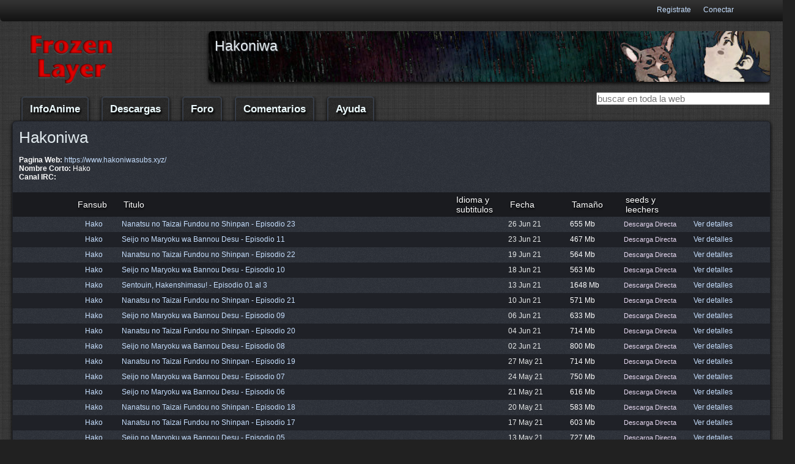

--- FILE ---
content_type: text/html; charset=utf-8
request_url: https://www.frozen-layer.com/fansubs/820?page=7
body_size: 36503
content:
<!DOCTYPE html>
<html>
<head>
<meta content='text/html; charset=utf-8' http-equiv='content-type'>
<title>Frozen-Layer :: Hakoniwa :: Página 7 </title>
<style>
#tipo ul.left,.icon,.row,ul.nav_bar{overflow:hidden}#bd,#menu li a,#tipo ul.left,.awesome{position:relative}.awesome,a{text-decoration:none}@media handheld,only screen and (max-width:767px){body{font-size:16px;-webkit-text-size-adjust:none}.container,.row,body{width:100%;min-width:0;margin-left:0;margin-right:0;padding-left:0;padding-right:0}.row .eightcol,.row .fivecol,.row .fourcol,.row .ninecol,.row .threecol,.row .twocol{width:auto;float:none;margin-left:0;margin-right:0;padding-left:20px;padding-right:20px}#top_ban{display:none}#menu ul.nav_bar a.awesome.huge{margin-bottom:3px}#menu{padding-top:28px}ul.nav_bar{float:left;top:4px;left:221px}input#busqueda.text.index{width:80%;margin-right:12px}}body,div,form,h1,input,li,p,ul{margin:0;padding:0}h1{margin:10px 0 .5em;line-height:1}img{border:0}strong{font-style:normal;font-weight:700}html{font-size:100.01%}body{font-size:76%;color:#fff;font-family:"Helvetica Neue",Arial,Helvetica,sans-serif}p{margin:0 0 1.5em}.left{float:left;margin:1.5em 1.5em 1.5em 0;padding:0}ul{list-style:none;margin:0 1.5em 1.5em 0;padding-left:1.5em}.large{font-size:1.2em;line-height:2em;margin-bottom:1.25em}.last{padding-right:0}#header_bar,.container{padding-right:20px;margin-left:auto;margin-right:auto;max-width:1300px}#header_bar{border-bottom-right-radius:.6em;border-bottom-left-radius:.6em}.container{padding-left:20px}.row{width:100%;min-width:755px;margin:0 auto}.eightcol,.fivecol,.fourcol,.ninecol,.threecol,.twocol{margin-right:3.8%;float:left;min-height:1px}.row .twocol{width:13.45%}.row .threecol{width:22.05%}.row .fourcol{width:30.75%}.row .fivecol{width:39.45%}.row .eightcol{width:65.4%}.row .ninecol{width:74.05%}.last{margin-right:0}img{max-width:100%;height:auto}#animes_busqueda form ul.params li{display:inline;margin-right:25px}#animes_busqueda ul.params li{display:inline;margin:10 0 15}#bd,.rounded{border-radius:.5em;-webkit-border-radius:.5em}input.awesome.green{border-width:0;font-size:15px;color:#91f943}#descarga_top ul.descargas_info li p.icon{display:inline-block;float:none;margin-top:4px;padding-bottom:0;margin-bottom:-6px}#des_feed,#descarga_top p.desc{margin:10px}#des_feed{text-align:right;float:right}a{color:#c6dffe}h1{font:300 26px/1.3 Helvetica,Arial,sans-serif;color:#e1eaee}#animes_busqueda{margin-right:20px;margin-top:20px;margin-left:20px}.icon{width:20px;height:16px;background:url(https://s2.frozen-layer.net/img/icons2.png) 0 -111px no-repeat;display:block;float:left;margin:4px 0 1px}.es{background-position:0 0}.jp{background-position:0 -21px}.awesome{background:url(https://s1.frozen-layer.net/img/noise.png) repeat-x #262626;display:inline-block;padding:3px 10px 4px;color:#fff;border-radius:5px;-webkit-border-radius:5px;-webkit-box-shadow:0 1px 3px rgba(0,0,0,.5);text-shadow:0 -1px 1px rgba(0,0,0,.25);border-bottom:1px solid rgba(0,0,0,.25)}#hd{margin-top:15px;margin-bottom:9px}h1.head{width:729px;text-shadow:#5f5e66 1px 1px 1px;padding:0;margin:10px;float:none;position:absolute;font-size:23px}#des_feed a{display:block}input#busqueda.text.index{width:130px;margin-right:12px}input#busqueda.text.index.big{width:322px;font-size:16px;background:#ccccd4;-webkit-border-radius:4px;border-radius:4px;border:1px solid #0d0e0e;border-bottom:1px solid #242527;color:#2a3539;margin-top:1px;font-weight:400;font-style:normal;padding:7px 8px 7px 11px}#animes_busqueda form ul.params{margin-top:10px;padding-left:0}#descarga_top h1,h1.descarga_titulo{padding:12px 12px 12px 18px;margin:0;background-color:#1a1b1f;font-size:20px;border-bottom:1px dotted #646464}#tab{margin-top:12px;padding-right:0}#tab ul li a.active span,#tipo ul li a.active span{border-color:#e10101;border-width:2px 2px 0;padding-bottom:6px}#tab ul li a span{padding-right:8px;padding-left:8px;margin-right:2px;padding-top:3px}span.stats2{color:#00843c}span.stats3{color:#148400}ul.descargas_info{margin-top:20px}#descargar_torrent a.awesome.large{background-color:#1e5c1f;margin-left:9px;margin-top:9px;font-size:1.2em;margin-bottom:2px}input#busqueda.awesome.green.input{background-color:#426440;color:#e9f3fe;margin-left:-2px;border:1px solid #313440;font-size:15px;margin-right:10px;box-shadow:0 2px 6px #000;-moz-box-shadow:0 2px 6px #000;-webkit-box-shadow:0 2px 6px #000;text-shadow:#172119 0 2px 3px;padding-top:7px;padding-bottom:7px}#menu li a,#tab li a span,#tipo li a span{text-decoration:none;color:#edfbfe;font-family:"Lucida Grande",Lucida,Verdana,sans-serif;font-weight:700;line-height:6px}#descargar_torrent{margin-bottom:6px;width:177px}#tab ul,#tipo ul{margin-right:0;border-bottom:2px solid #4d505b;padding-bottom:4px;margin-bottom:0}#tab li,#tipo li{display:inline}#tab li a span,#tipo li a span{border:1px solid #666767;margin-right:5px;border-top-right-radius:.6em;border-top-left-radius:.6em;margin-left:2px;border-bottom-width:0;padding:5px 14px 6px 12px;background:url(https://s1.frozen-layer.net/img/noise.png) repeat-x #27282d;z-index:-1;text-shadow:#030303 0 2px 3px}#tab ul li a.active span,#tipo ul li a.active span{background-color:#17191c}#tipo ul.left{float:right;top:-35px;display:block;z-index:0;height:12px;padding-top:17px;margin-top:0;border-bottom-width:0}#top_ban{padding-left:0;margin-left:0}#menu{text-align:left;margin-top:3px;margin-bottom:0;height:47px}#menu ul.nav_bar li{display:inline;margin:0;padding:0}#menu li a{margin-bottom:27px;margin-right:5px;border-radius:5px;-webkit-border-radius:5px;margin-left:2px;padding-top:5px;padding-left:12px;padding-right:14px;border:2px solid #383e48}ul.nav_bar{padding:0;height:40px;margin:7px 0 0 13px}#menu li.current a{background-position:0 -42px;border-color:#e10101;border-width:2px}#menu ul.nav_bar a.awesome.huge{padding-top:16px;padding-bottom:20px;text-shadow:#000 2px 3px 3px;padding-right:12px;font-size:17px;margin-right:2%;margin-left:2px;box-shadow:0 2px 6px #000;-moz-box-shadow:0 2px 6px #000;-webkit-box-shadow:0 2px 6px #000}#bd,#top_ban img.rounded{box-shadow:0 2px 6px #000}#top_ban img.rounded{-moz-box-shadow:0 2px 6px #000;-webkit-box-shadow:0 2px 6px #000}#header_left{float:left;margin-left:4%;margin-top:8px}#header_bar{width:100%;background:url(https://s1.frozen-layer.net/img/user_navigation.png) repeat-x;margin-top:0;height:36px}#header_bar ul{height:25px;width:100%;padding:6px 0 0;line-height:21px;margin-top:0}#header_bar ul li{display:inline;float:right;margin-left:10px;margin-right:10px}#header_bar_cont{max-width:1140px;margin-left:auto;margin-right:auto}#descargas_bt{margin-top:40px}img.descarga.thumb{border:1px dotted #676767;background-color:#545664;padding:2px}#descargar_torrent a.awesome.large img{bottom:-3px;position:relative;right:3px}div.antiguedad{font-size:13px;display:inline}#descarga_top div.twocol a img.descarga.thumb{margin:11px}#descarga_top div.twocol ul.descargas_info{margin-left:0;padding-left:0;margin-top:12px;margin-right:0}body{background:url(https://s1.frozen-layer.net/img/black-linen.png) #212121}#bd{max-width:1300px;margin-left:auto;margin-right:auto;margin-bottom:38px;padding-bottom:36px;background:url(https://s1.frozen-layer.net/img/noise.png) #2b2f37;-moz-box-shadow:0 2px 6px #000;-webkit-box-shadow:0 2px 6px #000;border:1px solid #1f2128;min-height:600px}.side input#busqueda{font-size:15px;float:right}.side button#busqueda{display:none}img.rounded{box-shadow:0 2px 6px #000;-moz-box-shadow:0 2px 6px #000;-webkit-box-shadow:0 2px 6px #000;width:100%}#logo img{margin-left:5%}@media only screen and (max-width:1023px){body{font-size:.8em;line-height:1.5em}}@media handheld,only screen and (max-width:767px){#des_feed,#top_ban{display:none}body{font-size:16px;-webkit-text-size-adjust:none}.container,.row,body{width:100%;min-width:0;margin-left:0;margin-right:0;padding-left:0;padding-right:0}.row .eightcol,.row .fivecol,.row .fourcol,.row .ninecol,.row .threecol,.row .twocol{width:auto;float:none;margin-left:0;margin-right:0;padding-left:20px;padding-right:20px}#menu ul.nav_bar a.awesome.huge{margin-bottom:3px}#menu{padding-top:28px}ul.nav_bar{float:left;top:4px;left:221px}input#busqueda.text.index{width:68%!important}#logo img{margin-left:25%;width:50%}}

</style>
<meta content="authenticity_token" name="csrf-param"/>
<meta content="Vk0sPWjBo0gATd2DM+FOa74YiijzVGuxrhU8uRtEWlU=" name="csrf-token"/>
<meta content='width=device-width, initial-scale=1' name='viewport'>
<meta content='fUgwmLsSJ8QZQSmHjPdJMBLFLRYd4tY16Txa2aNL3p0=' name='verify-v1'>
<link href='https://www.frozen-layer.com/favicon.ico' rel='shortcut icon'>
<meta content='Comunidad online dedicada a la animacion japonesa con la base de datos de información de anime mas completa, descargas en bittorrent y descarga directa y mucho más.' name='description'>
<meta content='Anime, manga, fansub,g anime descargas bittorrent japan animación hentai shonen shoujo manga fansub videojuegos frozen-layer' name='keywords'>
</head>
<body>
<div id='header_bar'>
<div id='header_left'>
</div>
<div id='header_bar_cont'>
<ul>
<li>
<a href="/users/sign_in" data-skip-pjax="true">Conectar</a>
</li>
<li>
<a data-skip-pjax href='https://www.frozen-layer.com/foro/index.php?app=core&amp;module=global&amp;section=register&amp;coppa_user=0&amp;termsread=1&amp;coppa_pass=1'>Registrate</a>
</li>
</ul>
</div>
</div>
<div class='container'>
<div class='row' id='hd'>
<div class='threecol' id='logo'>
<a href='/'>
<img height='88px' id='logo' src='https://s1.frozen-layer.net/img/fllogo_red.png' width='166px'>
</a>
</div>
<div class='ninecol last' id='top_ban'>
<h1 class='head'>Hakoniwa</h1>
<img alt="Cowboy_bebop-2" class="rounded" height="70" src="https://s1.frozen-layer.net/images/anime/114/banners/Cowboy_Bebop-2.jpg" width="770"/>
</div>
</div>
</div>
<div class='container' data-pjax-container='true'>
<div class='row' id='menu'>
<div class='eightcol'>
<ul class='nav_bar'>
<li class='fansubs'>
<a class='pjax awesome huge' href='/animes'>InfoAnime</a>
</li>
<li class='fansubs'>
<a class='pjax awesome huge' href='/descargas'>Descargas</a>
</li>
<li>
<a class='pjax awesome huge' href='/foro'>Foro</a>
</li>
<li class='fansubs'>
<a class='pjax awesome huge' href='/comentarios'>Comentarios</a>
</li>
<li class='fansubs'>
<a class='pjax awesome huge' href='/ayuda'>Ayuda</a>
</li>
</ul>
</div>
<div class='fourcol last'>
<div class='side'>
<form accept-charset="UTF-8" action="/buscar" method="post"><div style="margin:0;padding:0;display:inline"><input name="utf8" type="hidden" value="&#x2713;"/><input name="authenticity_token" type="hidden" value="Vk0sPWjBo0gATd2DM+FOa74YiijzVGuxrhU8uRtEWlU="/></div>
<input class='side' id='busqueda' name='busqueda' placeholder='buscar en toda la web' size='30' type='text'>
<button class='side' id='busqueda' name='search' type='submit' value='Buscar'></button>
</form>
</div>
</div>
</div>
<div class='fansubs' id='bd'>
<div id="flash"></div>
<div id='fansub_data'>
<h1>Hakoniwa</h1>
<ul>
<li>
<strong>
Pagina Web:
</strong>
<a alt='Pagina web oficial https://www.hakoniwasubs.xyz/' href='https://www.hakoniwasubs.xyz/' target='_blank'>
https://www.hakoniwasubs.xyz/
</a>
</li>
<li>
<strong>
Nombre Corto:
</strong>
Hako
</li>
<li>
<strong>
Canal IRC:
</strong>
<a target='_blank'></a>
</li>
</ul>
</div>
<table id='descargas'>
<tr class='top'>
<th width='7%'></th>
<th class='fansub' width='7%'>Fansub</th>
<th width='43%'>Titulo</th>
<th width='7%'>Idioma y subtitulos</th>
<th width='8%'>Fecha</th>
<th width='7%'>Tamaño</th>
<th colspan='2' width='9%'>seeds y leechers</th>
<th width='10%'></th>
</tr>
<tr>
</h2>	<div id="descargas_content" class="rounded">
<tr class='par'>
<td>
<p class='icon ddicon'></p>
</td>
<td class='fansub'>
<a class='jtf' href='/fansubs/820' rel='/fansubs/820' title='Hakoniwa'>
Hako
</a>
</td>
<td class='tit'>
<a href="https://www.frozen-layer.com/descargas/124512-nanatsu-no-taizai-fundou-no-shinpan-episodio-23-hako" class="detalles_link">Nanatsu no Taizai Fundou no Shinpan - Episodio 23</a>
</td>
<td>
<p class="icon jp"> </p>
<p class="icon es"> </p>
</td>
<td class='fecha'>
26 Jun 21
</td>
<td>
655 Mb
</td>
<td colspan='2'>
<span class='dd'>
Descarga Directa
</span>
</td>
<td class='detalles'>
<a href="https://www.frozen-layer.com/descargas/124512-nanatsu-no-taizai-fundou-no-shinpan-episodio-23-hako" class="detalles_link">Ver detalles</a>
</td>
</tr>
<tr class='impar'>
<td>
<p class='icon ddicon'></p>
</td>
<td class='fansub'>
<a class='jtf' href='/fansubs/820' rel='/fansubs/820' title='Hakoniwa'>
Hako
</a>
</td>
<td class='tit'>
<a href="https://www.frozen-layer.com/descargas/124499-seijo-no-maryoku-wa-bannou-desu-episodio-11-hako" class="detalles_link">Seijo no Maryoku wa Bannou Desu - Episodio 11</a>
</td>
<td>
<p class="icon jp"> </p>
<p class="icon es"> </p>
</td>
<td class='fecha'>
23 Jun 21
</td>
<td>
467 Mb
</td>
<td colspan='2'>
<span class='dd'>
Descarga Directa
</span>
</td>
<td class='detalles'>
<a href="https://www.frozen-layer.com/descargas/124499-seijo-no-maryoku-wa-bannou-desu-episodio-11-hako" class="detalles_link">Ver detalles</a>
</td>
</tr>
<tr class='par'>
<td>
<p class='icon ddicon'></p>
</td>
<td class='fansub'>
<a class='jtf' href='/fansubs/820' rel='/fansubs/820' title='Hakoniwa'>
Hako
</a>
</td>
<td class='tit'>
<a href="https://www.frozen-layer.com/descargas/124479-nanatsu-no-taizai-fundou-no-shinpan-episodio-22-hako" class="detalles_link">Nanatsu no Taizai Fundou no Shinpan - Episodio 22</a>
</td>
<td>
<p class="icon jp"> </p>
<p class="icon es"> </p>
</td>
<td class='fecha'>
19 Jun 21
</td>
<td>
564 Mb
</td>
<td colspan='2'>
<span class='dd'>
Descarga Directa
</span>
</td>
<td class='detalles'>
<a href="https://www.frozen-layer.com/descargas/124479-nanatsu-no-taizai-fundou-no-shinpan-episodio-22-hako" class="detalles_link">Ver detalles</a>
</td>
</tr>
<tr class='impar'>
<td>
<p class='icon ddicon'></p>
</td>
<td class='fansub'>
<a class='jtf' href='/fansubs/820' rel='/fansubs/820' title='Hakoniwa'>
Hako
</a>
</td>
<td class='tit'>
<a href="https://www.frozen-layer.com/descargas/124477-seijo-no-maryoku-wa-bannou-desu-episodio-10-hako" class="detalles_link">Seijo no Maryoku wa Bannou Desu - Episodio 10</a>
</td>
<td>
<p class="icon jp"> </p>
<p class="icon es"> </p>
</td>
<td class='fecha'>
18 Jun 21
</td>
<td>
563 Mb
</td>
<td colspan='2'>
<span class='dd'>
Descarga Directa
</span>
</td>
<td class='detalles'>
<a href="https://www.frozen-layer.com/descargas/124477-seijo-no-maryoku-wa-bannou-desu-episodio-10-hako" class="detalles_link">Ver detalles</a>
</td>
</tr>
<tr class='par'>
<td>
<p class='icon ddicon'></p>
</td>
<td class='fansub'>
<a class='jtf' href='/fansubs/820' rel='/fansubs/820' title='Hakoniwa'>
Hako
</a>
</td>
<td class='tit'>
<a href="https://www.frozen-layer.com/descargas/124462-sentouin-hakenshimasu-episodio-al-3-hoshi" class="detalles_link">Sentouin, Hakenshimasu! - Episodio 01 al 3</a>
</td>
<td>
<p class="icon jp"> </p>
<p class="icon es"> </p>
</td>
<td class='fecha'>
13 Jun 21
</td>
<td>
1648 Mb
</td>
<td colspan='2'>
<span class='dd'>
Descarga Directa
</span>
</td>
<td class='detalles'>
<a href="https://www.frozen-layer.com/descargas/124462-sentouin-hakenshimasu-episodio-al-3-hoshi" class="detalles_link">Ver detalles</a>
</td>
</tr>
<tr class='impar'>
<td>
<p class='icon ddicon'></p>
</td>
<td class='fansub'>
<a class='jtf' href='/fansubs/820' rel='/fansubs/820' title='Hakoniwa'>
Hako
</a>
</td>
<td class='tit'>
<a href="https://www.frozen-layer.com/descargas/124446-nanatsu-no-taizai-fundou-no-shinpan-episodio-21-hako" class="detalles_link">Nanatsu no Taizai Fundou no Shinpan - Episodio 21</a>
</td>
<td>
<p class="icon jp"> </p>
<p class="icon es"> </p>
</td>
<td class='fecha'>
10 Jun 21
</td>
<td>
571 Mb
</td>
<td colspan='2'>
<span class='dd'>
Descarga Directa
</span>
</td>
<td class='detalles'>
<a href="https://www.frozen-layer.com/descargas/124446-nanatsu-no-taizai-fundou-no-shinpan-episodio-21-hako" class="detalles_link">Ver detalles</a>
</td>
</tr>
<tr class='par'>
<td>
<p class='icon ddicon'></p>
</td>
<td class='fansub'>
<a class='jtf' href='/fansubs/820' rel='/fansubs/820' title='Hakoniwa'>
Hako
</a>
</td>
<td class='tit'>
<a href="https://www.frozen-layer.com/descargas/124438-seijo-no-maryoku-wa-bannou-desu-episodio-09-hako" class="detalles_link">Seijo no Maryoku wa Bannou Desu - Episodio 09</a>
</td>
<td>
<p class="icon jp"> </p>
<p class="icon es"> </p>
</td>
<td class='fecha'>
06 Jun 21
</td>
<td>
633 Mb
</td>
<td colspan='2'>
<span class='dd'>
Descarga Directa
</span>
</td>
<td class='detalles'>
<a href="https://www.frozen-layer.com/descargas/124438-seijo-no-maryoku-wa-bannou-desu-episodio-09-hako" class="detalles_link">Ver detalles</a>
</td>
</tr>
<tr class='impar'>
<td>
<p class='icon ddicon'></p>
</td>
<td class='fansub'>
<a class='jtf' href='/fansubs/820' rel='/fansubs/820' title='Hakoniwa'>
Hako
</a>
</td>
<td class='tit'>
<a href="https://www.frozen-layer.com/descargas/124430-nanatsu-no-taizai-fundou-no-shinpan-episodio-20-hako" class="detalles_link">Nanatsu no Taizai Fundou no Shinpan - Episodio 20</a>
</td>
<td>
<p class="icon jp"> </p>
<p class="icon es"> </p>
</td>
<td class='fecha'>
04 Jun 21
</td>
<td>
714 Mb
</td>
<td colspan='2'>
<span class='dd'>
Descarga Directa
</span>
</td>
<td class='detalles'>
<a href="https://www.frozen-layer.com/descargas/124430-nanatsu-no-taizai-fundou-no-shinpan-episodio-20-hako" class="detalles_link">Ver detalles</a>
</td>
</tr>
<tr class='par'>
<td>
<p class='icon ddicon'></p>
</td>
<td class='fansub'>
<a class='jtf' href='/fansubs/820' rel='/fansubs/820' title='Hakoniwa'>
Hako
</a>
</td>
<td class='tit'>
<a href="https://www.frozen-layer.com/descargas/124423-seijo-no-maryoku-wa-bannou-desu-episodio-08-hako" class="detalles_link">Seijo no Maryoku wa Bannou Desu - Episodio 08</a>
</td>
<td>
<p class="icon jp"> </p>
<p class="icon es"> </p>
</td>
<td class='fecha'>
02 Jun 21
</td>
<td>
800 Mb
</td>
<td colspan='2'>
<span class='dd'>
Descarga Directa
</span>
</td>
<td class='detalles'>
<a href="https://www.frozen-layer.com/descargas/124423-seijo-no-maryoku-wa-bannou-desu-episodio-08-hako" class="detalles_link">Ver detalles</a>
</td>
</tr>
<tr class='impar'>
<td>
<p class='icon ddicon'></p>
</td>
<td class='fansub'>
<a class='jtf' href='/fansubs/820' rel='/fansubs/820' title='Hakoniwa'>
Hako
</a>
</td>
<td class='tit'>
<a href="https://www.frozen-layer.com/descargas/124409-nanatsu-no-taizai-fundou-no-shinpan-episodio-19-hako" class="detalles_link">Nanatsu no Taizai Fundou no Shinpan - Episodio 19</a>
</td>
<td>
<p class="icon jp"> </p>
<p class="icon es"> </p>
</td>
<td class='fecha'>
27 May 21
</td>
<td>
714 Mb
</td>
<td colspan='2'>
<span class='dd'>
Descarga Directa
</span>
</td>
<td class='detalles'>
<a href="https://www.frozen-layer.com/descargas/124409-nanatsu-no-taizai-fundou-no-shinpan-episodio-19-hako" class="detalles_link">Ver detalles</a>
</td>
</tr>
<tr class='par'>
<td>
<p class='icon ddicon'></p>
</td>
<td class='fansub'>
<a class='jtf' href='/fansubs/820' rel='/fansubs/820' title='Hakoniwa'>
Hako
</a>
</td>
<td class='tit'>
<a href="https://www.frozen-layer.com/descargas/124402-seijo-no-maryoku-wa-bannou-desu-episodio-07-hako" class="detalles_link">Seijo no Maryoku wa Bannou Desu - Episodio 07</a>
</td>
<td>
<p class="icon jp"> </p>
<p class="icon es"> </p>
</td>
<td class='fecha'>
24 May 21
</td>
<td>
750 Mb
</td>
<td colspan='2'>
<span class='dd'>
Descarga Directa
</span>
</td>
<td class='detalles'>
<a href="https://www.frozen-layer.com/descargas/124402-seijo-no-maryoku-wa-bannou-desu-episodio-07-hako" class="detalles_link">Ver detalles</a>
</td>
</tr>
<tr class='impar'>
<td>
<p class='icon ddicon'></p>
</td>
<td class='fansub'>
<a class='jtf' href='/fansubs/820' rel='/fansubs/820' title='Hakoniwa'>
Hako
</a>
</td>
<td class='tit'>
<a href="https://www.frozen-layer.com/descargas/124394-seijo-no-maryoku-wa-bannou-desu-episodio-06-hako" class="detalles_link">Seijo no Maryoku wa Bannou Desu - Episodio 06</a>
</td>
<td>
<p class="icon jp"> </p>
<p class="icon es"> </p>
</td>
<td class='fecha'>
21 May 21
</td>
<td>
616 Mb
</td>
<td colspan='2'>
<span class='dd'>
Descarga Directa
</span>
</td>
<td class='detalles'>
<a href="https://www.frozen-layer.com/descargas/124394-seijo-no-maryoku-wa-bannou-desu-episodio-06-hako" class="detalles_link">Ver detalles</a>
</td>
</tr>
<tr class='par'>
<td>
<p class='icon ddicon'></p>
</td>
<td class='fansub'>
<a class='jtf' href='/fansubs/820' rel='/fansubs/820' title='Hakoniwa'>
Hako
</a>
</td>
<td class='tit'>
<a href="https://www.frozen-layer.com/descargas/124391-nanatsu-no-taizai-fundou-no-shinpan-episodio-18-hako" class="detalles_link">Nanatsu no Taizai Fundou no Shinpan - Episodio 18</a>
</td>
<td>
<p class="icon jp"> </p>
<p class="icon es"> </p>
</td>
<td class='fecha'>
20 May 21
</td>
<td>
583 Mb
</td>
<td colspan='2'>
<span class='dd'>
Descarga Directa
</span>
</td>
<td class='detalles'>
<a href="https://www.frozen-layer.com/descargas/124391-nanatsu-no-taizai-fundou-no-shinpan-episodio-18-hako" class="detalles_link">Ver detalles</a>
</td>
</tr>
<tr class='impar'>
<td>
<p class='icon ddicon'></p>
</td>
<td class='fansub'>
<a class='jtf' href='/fansubs/820' rel='/fansubs/820' title='Hakoniwa'>
Hako
</a>
</td>
<td class='tit'>
<a href="https://www.frozen-layer.com/descargas/124385-nanatsu-no-taizai-fundou-no-shinpan-episodio-17-hako" class="detalles_link">Nanatsu no Taizai Fundou no Shinpan - Episodio 17</a>
</td>
<td>
<p class="icon jp"> </p>
<p class="icon es"> </p>
</td>
<td class='fecha'>
17 May 21
</td>
<td>
603 Mb
</td>
<td colspan='2'>
<span class='dd'>
Descarga Directa
</span>
</td>
<td class='detalles'>
<a href="https://www.frozen-layer.com/descargas/124385-nanatsu-no-taizai-fundou-no-shinpan-episodio-17-hako" class="detalles_link">Ver detalles</a>
</td>
</tr>
<tr class='par'>
<td>
<p class='icon ddicon'></p>
</td>
<td class='fansub'>
<a class='jtf' href='/fansubs/820' rel='/fansubs/820' title='Hakoniwa'>
Hako
</a>
</td>
<td class='tit'>
<a href="https://www.frozen-layer.com/descargas/124371-seijo-no-maryoku-wa-bannou-desu-episodio-05-hako" class="detalles_link">Seijo no Maryoku wa Bannou Desu - Episodio 05</a>
</td>
<td>
<p class="icon jp"> </p>
<p class="icon es"> </p>
</td>
<td class='fecha'>
13 May 21
</td>
<td>
727 Mb
</td>
<td colspan='2'>
<span class='dd'>
Descarga Directa
</span>
</td>
<td class='detalles'>
<a href="https://www.frozen-layer.com/descargas/124371-seijo-no-maryoku-wa-bannou-desu-episodio-05-hako" class="detalles_link">Ver detalles</a>
</td>
</tr>
<tr class='impar'>
<td>
<p class='icon ddicon'></p>
</td>
<td class='fansub'>
<a class='jtf' href='/fansubs/820' rel='/fansubs/820' title='Hakoniwa'>
Hako
</a>
</td>
<td class='tit'>
<a href="https://www.frozen-layer.com/descargas/124366-seijo-no-maryoku-wa-bannou-desu-episodio-04-hako" class="detalles_link">Seijo no Maryoku wa Bannou Desu - Episodio 04</a>
</td>
<td>
<p class="icon jp"> </p>
<p class="icon es"> </p>
</td>
<td class='fecha'>
10 May 21
</td>
<td>
678 Mb
</td>
<td colspan='2'>
<span class='dd'>
Descarga Directa
</span>
</td>
<td class='detalles'>
<a href="https://www.frozen-layer.com/descargas/124366-seijo-no-maryoku-wa-bannou-desu-episodio-04-hako" class="detalles_link">Ver detalles</a>
</td>
</tr>
<tr class='par'>
<td>
<p class='icon ddicon'></p>
</td>
<td class='fansub'>
<a class='jtf' href='/fansubs/820' rel='/fansubs/820' title='Hakoniwa'>
Hako
</a>
</td>
<td class='tit'>
<a href="https://www.frozen-layer.com/descargas/124352-nanatsu-no-taizai-fundou-no-shinpan-episodio-16-hako" class="detalles_link">Nanatsu no Taizai Fundou no Shinpan - Episodio 16</a>
</td>
<td>
<p class="icon jp"> </p>
<p class="icon es"> </p>
</td>
<td class='fecha'>
07 May 21
</td>
<td>
693 Mb
</td>
<td colspan='2'>
<span class='dd'>
Descarga Directa
</span>
</td>
<td class='detalles'>
<a href="https://www.frozen-layer.com/descargas/124352-nanatsu-no-taizai-fundou-no-shinpan-episodio-16-hako" class="detalles_link">Ver detalles</a>
</td>
</tr>
<tr class='impar'>
<td>
<p class='icon ddicon'></p>
</td>
<td class='fansub'>
<a class='jtf' href='/fansubs/820' rel='/fansubs/820' title='Hakoniwa'>
Hako
</a>
</td>
<td class='tit'>
<a href="https://www.frozen-layer.com/descargas/124351-seijo-no-maryoku-wa-bannou-desu-episodio-03-hako" class="detalles_link">Seijo no Maryoku wa Bannou Desu - Episodio 03</a>
</td>
<td>
<p class="icon jp"> </p>
<p class="icon es"> </p>
</td>
<td class='fecha'>
07 May 21
</td>
<td>
665 Mb
</td>
<td colspan='2'>
<span class='dd'>
Descarga Directa
</span>
</td>
<td class='detalles'>
<a href="https://www.frozen-layer.com/descargas/124351-seijo-no-maryoku-wa-bannou-desu-episodio-03-hako" class="detalles_link">Ver detalles</a>
</td>
</tr>
<tr class='par'>
<td>
<p class='icon ddicon'></p>
</td>
<td class='fansub'>
<a class='jtf' href='/fansubs/820' rel='/fansubs/820' title='Hakoniwa'>
Hako
</a>
</td>
<td class='tit'>
<a href="https://www.frozen-layer.com/descargas/124343-seijo-no-maryoku-wa-bannou-desu-episodio-al-2-hako" class="detalles_link">Seijo no Maryoku wa Bannou Desu - Episodio 01 al 2</a>
</td>
<td>
<p class="icon jp"> </p>
<p class="icon es"> </p>
</td>
<td class='fecha'>
04 May 21
</td>
<td>
1325 Mb
</td>
<td colspan='2'>
<span class='dd'>
Descarga Directa
</span>
</td>
<td class='detalles'>
<a href="https://www.frozen-layer.com/descargas/124343-seijo-no-maryoku-wa-bannou-desu-episodio-al-2-hako" class="detalles_link">Ver detalles</a>
</td>
</tr>
<tr class='impar'>
<td>
<p class='icon ddicon'></p>
</td>
<td class='fansub'>
<a class='jtf' href='/fansubs/820' rel='/fansubs/820' title='Hakoniwa'>
Hako
</a>
</td>
<td class='tit'>
<a href="https://www.frozen-layer.com/descargas/124325-nanatsu-no-taizai-fundou-no-shinpan-episodio-15-hako" class="detalles_link">Nanatsu no Taizai Fundou no Shinpan - Episodio 15</a>
</td>
<td>
<p class="icon jp"> </p>
<p class="icon es"> </p>
</td>
<td class='fecha'>
29 Apr 21
</td>
<td>
580 Mb
</td>
<td colspan='2'>
<span class='dd'>
Descarga Directa
</span>
</td>
<td class='detalles'>
<a href="https://www.frozen-layer.com/descargas/124325-nanatsu-no-taizai-fundou-no-shinpan-episodio-15-hako" class="detalles_link">Ver detalles</a>
</td>
</tr>
<tr class='par'>
<td>
<p class='icon ddicon'></p>
</td>
<td class='fansub'>
<a class='jtf' href='/fansubs/820' rel='/fansubs/820' title='Hakoniwa'>
Hako
</a>
</td>
<td class='tit'>
<a href="https://www.frozen-layer.com/descargas/124318-godzilla-sp-episodio-02-hako" class="detalles_link">Godzilla SP - Episodio 02</a>
</td>
<td>
<p class="icon jp"> </p>
<p class="icon es"> </p>
</td>
<td class='fecha'>
27 Apr 21
</td>
<td>
787 Mb
</td>
<td colspan='2'>
<span class='dd'>
Descarga Directa
</span>
</td>
<td class='detalles'>
<a href="https://www.frozen-layer.com/descargas/124318-godzilla-sp-episodio-02-hako" class="detalles_link">Ver detalles</a>
</td>
</tr>
<tr class='impar'>
<td>
<p class='icon ddicon'></p>
</td>
<td class='fansub'>
<a class='jtf' href='/fansubs/820' rel='/fansubs/820' title='Hakoniwa'>
Hako
</a>
</td>
<td class='tit'>
<a href="https://www.frozen-layer.com/descargas/124316-nanatsu-no-taizai-fundou-no-shinpan-episodio-al-14-hako" class="detalles_link">Nanatsu no Taizai Fundou no Shinpan - Episodio 13 al 14</a>
</td>
<td>
<p class="icon jp"> </p>
<p class="icon es"> </p>
</td>
<td class='fecha'>
27 Apr 21
</td>
<td>
1039 Mb
</td>
<td colspan='2'>
<span class='dd'>
Descarga Directa
</span>
</td>
<td class='detalles'>
<a href="https://www.frozen-layer.com/descargas/124316-nanatsu-no-taizai-fundou-no-shinpan-episodio-al-14-hako" class="detalles_link">Ver detalles</a>
</td>
</tr>
<tr class='par'>
<td>
<p class='icon ddicon'></p>
</td>
<td class='fansub'>
<a class='jtf' href='/fansubs/820' rel='/fansubs/820' title='Hakoniwa'>
Hako
</a>
</td>
<td class='tit'>
<a href="https://www.frozen-layer.com/descargas/124287-godzilla-sp-episodio-01-hako" class="detalles_link">Godzilla SP - Episodio 01</a>
</td>
<td>
<p class="icon jp"> </p>
<p class="icon es"> </p>
</td>
<td class='fecha'>
17 Apr 21
</td>
<td>
402 Mb
</td>
<td colspan='2'>
<span class='dd'>
Descarga Directa
</span>
</td>
<td class='detalles'>
<a href="https://www.frozen-layer.com/descargas/124287-godzilla-sp-episodio-01-hako" class="detalles_link">Ver detalles</a>
<a href='/descargas/124287/comentarios'>
<img height='16px' src='https://s1.frozen-layer.net/img/comments.png' width='16px'>
</a>
</td>
</tr>
<tr class='impar'>
<td>
<p class='icon ddicon'></p>
</td>
<td class='fansub'>
<a class='jtf' href='/fansubs/820' rel='/fansubs/820' title='Hakoniwa'>
Hako
</a>
</td>
<td class='tit'>
<a href="https://www.frozen-layer.com/descargas/124264-nanatsu-no-taizai-fundou-no-shinpan-episodio-12-hako" class="detalles_link">Nanatsu no Taizai Fundou no Shinpan - Episodio 12</a>
</td>
<td>
<p class="icon jp"> </p>
<p class="icon es"> </p>
</td>
<td class='fecha'>
09 Apr 21
</td>
<td>
713 Mb
</td>
<td colspan='2'>
<span class='dd'>
Descarga Directa
</span>
</td>
<td class='detalles'>
<a href="https://www.frozen-layer.com/descargas/124264-nanatsu-no-taizai-fundou-no-shinpan-episodio-12-hako" class="detalles_link">Ver detalles</a>
</td>
</tr>
<tr class='par'>
<td>
<p class='icon ddicon'></p>
</td>
<td class='fansub'>
<a class='jtf' href='/fansubs/820' rel='/fansubs/820' title='Hakoniwa'>
Hako
</a>
</td>
<td class='tit'>
<a href="https://www.frozen-layer.com/descargas/124251-mushoku-tensei-isekai-ittara-honki-dasu-episodio-11-hako" class="detalles_link">Mushoku Tensei: Isekai Ittara Honki Dasu - Episodio 11</a>
</td>
<td>
<p class="icon jp"> </p>
<p class="icon es"> </p>
</td>
<td class='fecha'>
03 Apr 21
</td>
<td>
808 Mb
</td>
<td colspan='2'>
<span class='dd'>
Descarga Directa
</span>
</td>
<td class='detalles'>
<a href="https://www.frozen-layer.com/descargas/124251-mushoku-tensei-isekai-ittara-honki-dasu-episodio-11-hako" class="detalles_link">Ver detalles</a>
<a href='/descargas/124251/comentarios'>
<img height='16px' src='https://s1.frozen-layer.net/img/comments.png' width='16px'>
</a>
</td>
</tr>
<tr class='impar'>
<td>
<p class='icon ddicon'></p>
</td>
<td class='fansub'>
<a class='jtf' href='/fansubs/820' rel='/fansubs/820' title='Hakoniwa'>
Hako
</a>
</td>
<td class='tit'>
<a href="https://www.frozen-layer.com/descargas/124238-nanatsu-no-taizai-fundou-no-shinpan-episodio-11-hako" class="detalles_link">Nanatsu no Taizai Fundou no Shinpan - Episodio 11</a>
</td>
<td>
<p class="icon jp"> </p>
<p class="icon es"> </p>
</td>
<td class='fecha'>
30 Mar 21
</td>
<td>
639 Mb
</td>
<td colspan='2'>
<span class='dd'>
Descarga Directa
</span>
</td>
<td class='detalles'>
<a href="https://www.frozen-layer.com/descargas/124238-nanatsu-no-taizai-fundou-no-shinpan-episodio-11-hako" class="detalles_link">Ver detalles</a>
</td>
</tr>
<tr class='par'>
<td>
<p class='icon ddicon'></p>
</td>
<td class='fansub'>
<a class='jtf' href='/fansubs/820' rel='/fansubs/820' title='Hakoniwa'>
Hako
</a>
</td>
<td class='tit'>
<a href="https://www.frozen-layer.com/descargas/124208-nanatsu-no-taizai-fundou-no-shinpan-episodio-10-hako" class="detalles_link">Nanatsu no Taizai Fundou no Shinpan - Episodio 10</a>
</td>
<td>
<p class="icon jp"> </p>
<p class="icon es"> </p>
</td>
<td class='fecha'>
26 Mar 21
</td>
<td>
630 Mb
</td>
<td colspan='2'>
<span class='dd'>
Descarga Directa
</span>
</td>
<td class='detalles'>
<a href="https://www.frozen-layer.com/descargas/124208-nanatsu-no-taizai-fundou-no-shinpan-episodio-10-hako" class="detalles_link">Ver detalles</a>
</td>
</tr>
<tr class='impar'>
<td>
<p class='icon ddicon'></p>
</td>
<td class='fansub'>
<a class='jtf' href='/fansubs/820' rel='/fansubs/820' title='Hakoniwa'>
Hako
</a>
</td>
<td class='tit'>
<a href="https://www.frozen-layer.com/descargas/124197-mushoku-tensei-isekai-ittara-honki-dasu-episodio-11-hako" class="detalles_link">Mushoku Tensei: Isekai Ittara Honki Dasu - Episodio 10</a>
</td>
<td>
<p class="icon jp"> </p>
<p class="icon es"> </p>
</td>
<td class='fecha'>
22 Mar 21
</td>
<td>
770 Mb
</td>
<td colspan='2'>
<span class='dd'>
Descarga Directa
</span>
</td>
<td class='detalles'>
<a href="https://www.frozen-layer.com/descargas/124197-mushoku-tensei-isekai-ittara-honki-dasu-episodio-11-hako" class="detalles_link">Ver detalles</a>
<a href='/descargas/124197/comentarios'>
<img height='16px' src='https://s1.frozen-layer.net/img/comments.png' width='16px'>
</a>
</td>
</tr>
<tr class='par'>
<td>
<p class='icon ddicon'></p>
</td>
<td class='fansub'>
<a class='jtf' href='/fansubs/820' rel='/fansubs/820' title='Hakoniwa'>
Hako
</a>
</td>
<td class='tit'>
<a href="https://www.frozen-layer.com/descargas/124185-nanatsu-no-taizai-fundou-no-shinpan-episodio-09-hako" class="detalles_link">Nanatsu no Taizai Fundou no Shinpan - Episodio 09</a>
</td>
<td>
<p class="icon jp"> </p>
<p class="icon es"> </p>
</td>
<td class='fecha'>
18 Mar 21
</td>
<td>
636 Mb
</td>
<td colspan='2'>
<span class='dd'>
Descarga Directa
</span>
</td>
<td class='detalles'>
<a href="https://www.frozen-layer.com/descargas/124185-nanatsu-no-taizai-fundou-no-shinpan-episodio-09-hako" class="detalles_link">Ver detalles</a>
</td>
</tr>
<tr class='impar'>
<td>
<p class='icon ddicon'></p>
</td>
<td class='fansub'>
<a class='jtf' href='/fansubs/820' rel='/fansubs/820' title='Hakoniwa'>
Hako
</a>
</td>
<td class='tit'>
<a href="https://www.frozen-layer.com/descargas/124168-mushoku-tensei-isekai-ittara-honki-dasu-episodio-09-hako" class="detalles_link">Mushoku Tensei: Isekai Ittara Honki Dasu - Episodio 09</a>
</td>
<td>
<p class="icon jp"> </p>
<p class="icon es"> </p>
</td>
<td class='fecha'>
12 Mar 21
</td>
<td>
691 Mb
</td>
<td colspan='2'>
<span class='dd'>
Descarga Directa
</span>
</td>
<td class='detalles'>
<a href="https://www.frozen-layer.com/descargas/124168-mushoku-tensei-isekai-ittara-honki-dasu-episodio-09-hako" class="detalles_link">Ver detalles</a>
<a href='/descargas/124168/comentarios'>
<img height='16px' src='https://s1.frozen-layer.net/img/comments.png' width='16px'>
</a>
</td>
</tr>
</tr>
</table>
<nav class='pagination'>
Página
<span class='first'>
<a href="/fansubs/820">&lt;&lt;</a>
</span>
<span class='prev'>
<a href="/fansubs/820?page=6" rel="prev">Prev</a>
</span>
<span class='page'>
<a href="/fansubs/820?page=3">3</a>
</span>
<span class='page'>
<a href="/fansubs/820?page=4">4</a>
</span>
<span class='page'>
<a href="/fansubs/820?page=5">5</a>
</span>
<span class='page'>
<a href="/fansubs/820?page=6" rel="prev">6</a>
</span>
<span class='page current'>
7
</span>
<span class='page'>
<a href="/fansubs/820?page=8" rel="next">8</a>
</span>
<span class='page'>
<a href="/fansubs/820?page=9">9</a>
</span>
<span class='page'>
<a href="/fansubs/820?page=10">10</a>
</span>
<span class='page'>
<a href="/fansubs/820?page=11">11</a>
</span>
<span class='next'>
<a href="/fansubs/820?page=8" rel="next">Next</a>
</span>
</nav>
</div>
</div>
<div id='backtotop'>
<a rel="nofollow" href="#top" id="backtotop" title="Ir arriba"><img src="https://s1.frozen-layer.net/img/top.png" height="12px" width="12px" alt="subir arriba"></a>
</div>
<div class='row rounded_top' id='ft'>
<ul>
<li>
<a href='/foro/'>
FORO
</a>
</li>
<li>
<a href='/foro' rel='nofollow'>
Contacta con nosotros
</a>
</li>
<li>
<a href='/legal' rel='nofollow'>
Politica de privacidad
</a>
</li>
<li>
<a class='facebook' href='http://www.facebook.com/group.php?gid=18160862824' rel='nofollow' target='_blank'>
Grupo de Facebook
</a>
</li>
<li>
<a class='twitter' href='http://www.twitter.com/fln' rel='nofollow' target='_blank'>
Twitter
</a>
</li>
<li>
<a class='facebook' href='http://www.flickr.com/frozenlayer' rel='nofollow' target='_blank'>
Flickr
</a>
</li>
</ul>
2002/2024
<a href='https://www.frozen-layer.com'>
Frozen-Layer
</a>
</div>
<link href="https://s1.frozen-layer.net/assets/application-68c85b0ab3a848b6206a86e0ebb697d1.css" media="screen" rel="stylesheet" type="text/css"/>
<script src="https://s1.frozen-layer.net/assets/application-fa9f90aa605f048e982a1e205a5d4524.js" type="text/javascript"></script>
<script type='text/javascript'>
(function(i,s,o,g,r,a,m){i['GoogleAnalyticsObject']=r;i[r]=i[r]||function(){
(i[r].q=i[r].q||[]).push(arguments)},i[r].l=1*new Date();a=s.createElement(o),
m=s.getElementsByTagName(o)[0];a.async=1;a.src=g;m.parentNode.insertBefore(a,m)
})(window,document,'script','//www.google-analytics.com/analytics.js','ga');
ga('create', 'UA-82134-2', 'auto');
ga('send', 'pageview');
</script>
</body>
</html>
